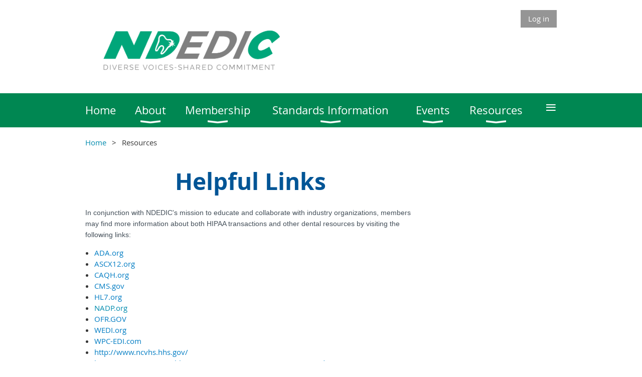

--- FILE ---
content_type: text/css
request_url: https://ndedic.org/resources/theme/user.css?t=638349965560000000
body_size: 690
content:
.WaGadgetMenuHorizontal .menuInner,.WaGadgetMenuHorizontal .menuInner ul ul{
background:#008752;
}
.WaGadgetMenuHorizontal .menuBackground{
background:#008752;
}
.WaGadgetMenuHorizontal .menuInner ul ul li>.item:hover>a{
background:white;
}
.WaGadgetMenuHorizontal .menuInner ul ul li>.item:hover>a{
color:#008752;
}
.WaGadgetMenuHorizontal .menuInner ul.firstLevel>li.sel>.item>a, .WaGadgetMenuHorizontal .menuInner ul.firstLevel>li>.item:hover>a{
color:white;
}
.WaGadgetEventsStateList .boxOuterContainer .boxBodyOuterContainer .boxBodyContainer .boxBodyInfoOuterContainer .boxBodyInfoContainer .boxActionContainer input.typeButton,.WaGadgetEventsStateList .boxOuterContainer .boxBodyOuterContainer .boxBodyContainer .boxBodyInfoOuterContainer .boxBodyInfoContainer .boxActionContainer input.typeButton:hover,.WaGadgetEventsStateDetails .boxOuterContainer .boxBodyContainer .boxBodyInfoOuterContainer .boxBodyInfoContainer .boxActionContainer input.typeButton,.WaGadgetEventsStateDetails .boxOuterContainer .boxBodyContainer .boxBodyInfoOuterContainer .boxBodyInfoContainer .boxActionContainer input.typeButton:hover{
background:#008752;
color:white;
width:220px;
}

.levelBundle{
display:none;
}
/*
#FunctionalBlock1_ctl00_memberApplicationMain_ctl00_stepTemplate_levelListView_membershipLevelsRepeater_ctl02_levelView_price{
display:none;
}

#FunctionalBlock1_ctl00_memberApplicationMain_ctl00_stepTemplate_selectedLevel_group {
    display: none;
}

#confirmationTable > tbody > tr > td.infoColumn > div:nth-child(2) {
    display: none;
}

#confirmationTable > tbody > tr > td.infoColumn > span > span.levelPrice {
    display: none;
}

#FunctionalBlock1_ctl00_memberApplicationMain_ctl00_stepTemplate_selectedLevel_price {
    display: none;
}

#FunctionalBlock1_ctl00_ctl00_Membership_sharedMembershipLevelView_changeLevelButton{
background:#008752;
color:white;
font-size:14pt;
padding:5px 10px;
}

*/
div#idMembershipLevelRadioGroupContainer.groupContainer.standAloneGroupContainer > div.fieldSubContainer.radioGroupContainer > div.fieldBody > div.groupBodyVertical > div.fieldItem > span.label > label#FunctionalBlock1_ctl00_ctl00_stepTemplate_levelListView_membershipLevelsRepeater_ctl02_membershipLevelRadioLabel.levelProperties > span.textLine > strong.labelSubTitle > #FunctionalBlock1_ctl00_ctl00_stepTemplate_levelListView_membershipLevelsRepeater_ctl02_levelView_price.levelPrice {
display: none;
}

--- FILE ---
content_type: text/plain
request_url: https://www.google-analytics.com/j/collect?v=1&_v=j102&a=143564725&t=pageview&_s=1&dl=https%3A%2F%2Fndedic.org%2Fpage-18059&ul=en-us%40posix&dt=NDEDIC%20-%20Resources&sr=1280x720&vp=1280x720&_u=IEBAAEABAAAAACAAI~&jid=1962154848&gjid=142805994&cid=372575720.1769684625&tid=UA-90550242-1&_gid=1144080390.1769684625&_r=1&_slc=1&z=1158004442
body_size: -449
content:
2,cG-GWXQSZXQ25